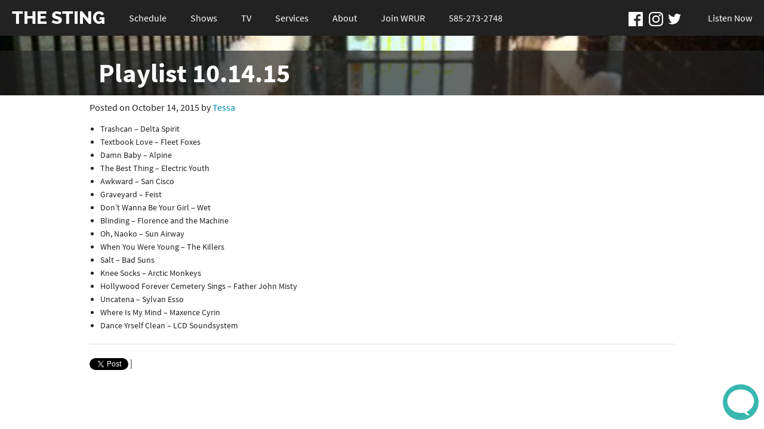

--- FILE ---
content_type: text/html; charset=UTF-8
request_url: https://thesting.wrur.org/2015/10/playlist-10-14-15/
body_size: 9373
content:
<!doctype html>
<html class="no-js" lang="en">
	<head>
		<!--Title inserted by wordpress. Can be modified by a filter -->
		<meta charset="UTF-8" />
		<meta name="viewport" content="width=device-width, initial-scale=1.0" />
		<link rel="shortcut icon" href="https://thesting.wrur.org/wp-content/themes/StingTheme/img/favicon.ico" />
		<!--<title>The Sting</title>-->
		<link rel="stylesheet" href="https://thesting.wrur.org/wp-content/themes/StingTheme/style.css" type="text/css" />


	<!--start wp_head() section -->
		<title>Playlist 10.14.15 &#8211; The Sting</title>
<meta name='robots' content='max-image-preview:large' />
	<style>img:is([sizes="auto" i], [sizes^="auto," i]) { contain-intrinsic-size: 3000px 1500px }</style>
	<script type="text/javascript">
/* <![CDATA[ */
window._wpemojiSettings = {"baseUrl":"https:\/\/s.w.org\/images\/core\/emoji\/16.0.1\/72x72\/","ext":".png","svgUrl":"https:\/\/s.w.org\/images\/core\/emoji\/16.0.1\/svg\/","svgExt":".svg","source":{"concatemoji":"https:\/\/thesting.wrur.org\/wp-includes\/js\/wp-emoji-release.min.js?ver=6.8.3"}};
/*! This file is auto-generated */
!function(s,n){var o,i,e;function c(e){try{var t={supportTests:e,timestamp:(new Date).valueOf()};sessionStorage.setItem(o,JSON.stringify(t))}catch(e){}}function p(e,t,n){e.clearRect(0,0,e.canvas.width,e.canvas.height),e.fillText(t,0,0);var t=new Uint32Array(e.getImageData(0,0,e.canvas.width,e.canvas.height).data),a=(e.clearRect(0,0,e.canvas.width,e.canvas.height),e.fillText(n,0,0),new Uint32Array(e.getImageData(0,0,e.canvas.width,e.canvas.height).data));return t.every(function(e,t){return e===a[t]})}function u(e,t){e.clearRect(0,0,e.canvas.width,e.canvas.height),e.fillText(t,0,0);for(var n=e.getImageData(16,16,1,1),a=0;a<n.data.length;a++)if(0!==n.data[a])return!1;return!0}function f(e,t,n,a){switch(t){case"flag":return n(e,"\ud83c\udff3\ufe0f\u200d\u26a7\ufe0f","\ud83c\udff3\ufe0f\u200b\u26a7\ufe0f")?!1:!n(e,"\ud83c\udde8\ud83c\uddf6","\ud83c\udde8\u200b\ud83c\uddf6")&&!n(e,"\ud83c\udff4\udb40\udc67\udb40\udc62\udb40\udc65\udb40\udc6e\udb40\udc67\udb40\udc7f","\ud83c\udff4\u200b\udb40\udc67\u200b\udb40\udc62\u200b\udb40\udc65\u200b\udb40\udc6e\u200b\udb40\udc67\u200b\udb40\udc7f");case"emoji":return!a(e,"\ud83e\udedf")}return!1}function g(e,t,n,a){var r="undefined"!=typeof WorkerGlobalScope&&self instanceof WorkerGlobalScope?new OffscreenCanvas(300,150):s.createElement("canvas"),o=r.getContext("2d",{willReadFrequently:!0}),i=(o.textBaseline="top",o.font="600 32px Arial",{});return e.forEach(function(e){i[e]=t(o,e,n,a)}),i}function t(e){var t=s.createElement("script");t.src=e,t.defer=!0,s.head.appendChild(t)}"undefined"!=typeof Promise&&(o="wpEmojiSettingsSupports",i=["flag","emoji"],n.supports={everything:!0,everythingExceptFlag:!0},e=new Promise(function(e){s.addEventListener("DOMContentLoaded",e,{once:!0})}),new Promise(function(t){var n=function(){try{var e=JSON.parse(sessionStorage.getItem(o));if("object"==typeof e&&"number"==typeof e.timestamp&&(new Date).valueOf()<e.timestamp+604800&&"object"==typeof e.supportTests)return e.supportTests}catch(e){}return null}();if(!n){if("undefined"!=typeof Worker&&"undefined"!=typeof OffscreenCanvas&&"undefined"!=typeof URL&&URL.createObjectURL&&"undefined"!=typeof Blob)try{var e="postMessage("+g.toString()+"("+[JSON.stringify(i),f.toString(),p.toString(),u.toString()].join(",")+"));",a=new Blob([e],{type:"text/javascript"}),r=new Worker(URL.createObjectURL(a),{name:"wpTestEmojiSupports"});return void(r.onmessage=function(e){c(n=e.data),r.terminate(),t(n)})}catch(e){}c(n=g(i,f,p,u))}t(n)}).then(function(e){for(var t in e)n.supports[t]=e[t],n.supports.everything=n.supports.everything&&n.supports[t],"flag"!==t&&(n.supports.everythingExceptFlag=n.supports.everythingExceptFlag&&n.supports[t]);n.supports.everythingExceptFlag=n.supports.everythingExceptFlag&&!n.supports.flag,n.DOMReady=!1,n.readyCallback=function(){n.DOMReady=!0}}).then(function(){return e}).then(function(){var e;n.supports.everything||(n.readyCallback(),(e=n.source||{}).concatemoji?t(e.concatemoji):e.wpemoji&&e.twemoji&&(t(e.twemoji),t(e.wpemoji)))}))}((window,document),window._wpemojiSettings);
/* ]]> */
</script>
<link rel='stylesheet' id='wp1s-frontend-style-css' href='https://thesting.wrur.org/wp-content/plugins/wp-1-slider/css/wp1s-frontend-style.css?ver=1.3.1' type='text/css' media='all' />
<link rel='stylesheet' id='wp1s-bxslider-style-css' href='https://thesting.wrur.org/wp-content/plugins/wp-1-slider/css/jquery.bxslider.css?ver=1.3.1' type='text/css' media='all' />
<link rel='stylesheet' id='wp1s-responsive-style-css' href='https://thesting.wrur.org/wp-content/plugins/wp-1-slider/css/wp1s-responsive.css?ver=1.3.1' type='text/css' media='all' />
<style id='wp-emoji-styles-inline-css' type='text/css'>

	img.wp-smiley, img.emoji {
		display: inline !important;
		border: none !important;
		box-shadow: none !important;
		height: 1em !important;
		width: 1em !important;
		margin: 0 0.07em !important;
		vertical-align: -0.1em !important;
		background: none !important;
		padding: 0 !important;
	}
</style>
<link rel='stylesheet' id='wp-block-library-css' href='https://thesting.wrur.org/wp-includes/css/dist/block-library/style.min.css?ver=6.8.3' type='text/css' media='all' />
<style id='classic-theme-styles-inline-css' type='text/css'>
/*! This file is auto-generated */
.wp-block-button__link{color:#fff;background-color:#32373c;border-radius:9999px;box-shadow:none;text-decoration:none;padding:calc(.667em + 2px) calc(1.333em + 2px);font-size:1.125em}.wp-block-file__button{background:#32373c;color:#fff;text-decoration:none}
</style>
<style id='co-authors-plus-coauthors-style-inline-css' type='text/css'>
.wp-block-co-authors-plus-coauthors.is-layout-flow [class*=wp-block-co-authors-plus]{display:inline}

</style>
<style id='co-authors-plus-avatar-style-inline-css' type='text/css'>
.wp-block-co-authors-plus-avatar :where(img){height:auto;max-width:100%;vertical-align:bottom}.wp-block-co-authors-plus-coauthors.is-layout-flow .wp-block-co-authors-plus-avatar :where(img){vertical-align:middle}.wp-block-co-authors-plus-avatar:is(.alignleft,.alignright){display:table}.wp-block-co-authors-plus-avatar.aligncenter{display:table;margin-inline:auto}

</style>
<style id='co-authors-plus-image-style-inline-css' type='text/css'>
.wp-block-co-authors-plus-image{margin-bottom:0}.wp-block-co-authors-plus-image :where(img){height:auto;max-width:100%;vertical-align:bottom}.wp-block-co-authors-plus-coauthors.is-layout-flow .wp-block-co-authors-plus-image :where(img){vertical-align:middle}.wp-block-co-authors-plus-image:is(.alignfull,.alignwide) :where(img){width:100%}.wp-block-co-authors-plus-image:is(.alignleft,.alignright){display:table}.wp-block-co-authors-plus-image.aligncenter{display:table;margin-inline:auto}

</style>
<style id='global-styles-inline-css' type='text/css'>
:root{--wp--preset--aspect-ratio--square: 1;--wp--preset--aspect-ratio--4-3: 4/3;--wp--preset--aspect-ratio--3-4: 3/4;--wp--preset--aspect-ratio--3-2: 3/2;--wp--preset--aspect-ratio--2-3: 2/3;--wp--preset--aspect-ratio--16-9: 16/9;--wp--preset--aspect-ratio--9-16: 9/16;--wp--preset--color--black: #000000;--wp--preset--color--cyan-bluish-gray: #abb8c3;--wp--preset--color--white: #ffffff;--wp--preset--color--pale-pink: #f78da7;--wp--preset--color--vivid-red: #cf2e2e;--wp--preset--color--luminous-vivid-orange: #ff6900;--wp--preset--color--luminous-vivid-amber: #fcb900;--wp--preset--color--light-green-cyan: #7bdcb5;--wp--preset--color--vivid-green-cyan: #00d084;--wp--preset--color--pale-cyan-blue: #8ed1fc;--wp--preset--color--vivid-cyan-blue: #0693e3;--wp--preset--color--vivid-purple: #9b51e0;--wp--preset--gradient--vivid-cyan-blue-to-vivid-purple: linear-gradient(135deg,rgba(6,147,227,1) 0%,rgb(155,81,224) 100%);--wp--preset--gradient--light-green-cyan-to-vivid-green-cyan: linear-gradient(135deg,rgb(122,220,180) 0%,rgb(0,208,130) 100%);--wp--preset--gradient--luminous-vivid-amber-to-luminous-vivid-orange: linear-gradient(135deg,rgba(252,185,0,1) 0%,rgba(255,105,0,1) 100%);--wp--preset--gradient--luminous-vivid-orange-to-vivid-red: linear-gradient(135deg,rgba(255,105,0,1) 0%,rgb(207,46,46) 100%);--wp--preset--gradient--very-light-gray-to-cyan-bluish-gray: linear-gradient(135deg,rgb(238,238,238) 0%,rgb(169,184,195) 100%);--wp--preset--gradient--cool-to-warm-spectrum: linear-gradient(135deg,rgb(74,234,220) 0%,rgb(151,120,209) 20%,rgb(207,42,186) 40%,rgb(238,44,130) 60%,rgb(251,105,98) 80%,rgb(254,248,76) 100%);--wp--preset--gradient--blush-light-purple: linear-gradient(135deg,rgb(255,206,236) 0%,rgb(152,150,240) 100%);--wp--preset--gradient--blush-bordeaux: linear-gradient(135deg,rgb(254,205,165) 0%,rgb(254,45,45) 50%,rgb(107,0,62) 100%);--wp--preset--gradient--luminous-dusk: linear-gradient(135deg,rgb(255,203,112) 0%,rgb(199,81,192) 50%,rgb(65,88,208) 100%);--wp--preset--gradient--pale-ocean: linear-gradient(135deg,rgb(255,245,203) 0%,rgb(182,227,212) 50%,rgb(51,167,181) 100%);--wp--preset--gradient--electric-grass: linear-gradient(135deg,rgb(202,248,128) 0%,rgb(113,206,126) 100%);--wp--preset--gradient--midnight: linear-gradient(135deg,rgb(2,3,129) 0%,rgb(40,116,252) 100%);--wp--preset--font-size--small: 13px;--wp--preset--font-size--medium: 20px;--wp--preset--font-size--large: 36px;--wp--preset--font-size--x-large: 42px;--wp--preset--spacing--20: 0.44rem;--wp--preset--spacing--30: 0.67rem;--wp--preset--spacing--40: 1rem;--wp--preset--spacing--50: 1.5rem;--wp--preset--spacing--60: 2.25rem;--wp--preset--spacing--70: 3.38rem;--wp--preset--spacing--80: 5.06rem;--wp--preset--shadow--natural: 6px 6px 9px rgba(0, 0, 0, 0.2);--wp--preset--shadow--deep: 12px 12px 50px rgba(0, 0, 0, 0.4);--wp--preset--shadow--sharp: 6px 6px 0px rgba(0, 0, 0, 0.2);--wp--preset--shadow--outlined: 6px 6px 0px -3px rgba(255, 255, 255, 1), 6px 6px rgba(0, 0, 0, 1);--wp--preset--shadow--crisp: 6px 6px 0px rgba(0, 0, 0, 1);}:where(.is-layout-flex){gap: 0.5em;}:where(.is-layout-grid){gap: 0.5em;}body .is-layout-flex{display: flex;}.is-layout-flex{flex-wrap: wrap;align-items: center;}.is-layout-flex > :is(*, div){margin: 0;}body .is-layout-grid{display: grid;}.is-layout-grid > :is(*, div){margin: 0;}:where(.wp-block-columns.is-layout-flex){gap: 2em;}:where(.wp-block-columns.is-layout-grid){gap: 2em;}:where(.wp-block-post-template.is-layout-flex){gap: 1.25em;}:where(.wp-block-post-template.is-layout-grid){gap: 1.25em;}.has-black-color{color: var(--wp--preset--color--black) !important;}.has-cyan-bluish-gray-color{color: var(--wp--preset--color--cyan-bluish-gray) !important;}.has-white-color{color: var(--wp--preset--color--white) !important;}.has-pale-pink-color{color: var(--wp--preset--color--pale-pink) !important;}.has-vivid-red-color{color: var(--wp--preset--color--vivid-red) !important;}.has-luminous-vivid-orange-color{color: var(--wp--preset--color--luminous-vivid-orange) !important;}.has-luminous-vivid-amber-color{color: var(--wp--preset--color--luminous-vivid-amber) !important;}.has-light-green-cyan-color{color: var(--wp--preset--color--light-green-cyan) !important;}.has-vivid-green-cyan-color{color: var(--wp--preset--color--vivid-green-cyan) !important;}.has-pale-cyan-blue-color{color: var(--wp--preset--color--pale-cyan-blue) !important;}.has-vivid-cyan-blue-color{color: var(--wp--preset--color--vivid-cyan-blue) !important;}.has-vivid-purple-color{color: var(--wp--preset--color--vivid-purple) !important;}.has-black-background-color{background-color: var(--wp--preset--color--black) !important;}.has-cyan-bluish-gray-background-color{background-color: var(--wp--preset--color--cyan-bluish-gray) !important;}.has-white-background-color{background-color: var(--wp--preset--color--white) !important;}.has-pale-pink-background-color{background-color: var(--wp--preset--color--pale-pink) !important;}.has-vivid-red-background-color{background-color: var(--wp--preset--color--vivid-red) !important;}.has-luminous-vivid-orange-background-color{background-color: var(--wp--preset--color--luminous-vivid-orange) !important;}.has-luminous-vivid-amber-background-color{background-color: var(--wp--preset--color--luminous-vivid-amber) !important;}.has-light-green-cyan-background-color{background-color: var(--wp--preset--color--light-green-cyan) !important;}.has-vivid-green-cyan-background-color{background-color: var(--wp--preset--color--vivid-green-cyan) !important;}.has-pale-cyan-blue-background-color{background-color: var(--wp--preset--color--pale-cyan-blue) !important;}.has-vivid-cyan-blue-background-color{background-color: var(--wp--preset--color--vivid-cyan-blue) !important;}.has-vivid-purple-background-color{background-color: var(--wp--preset--color--vivid-purple) !important;}.has-black-border-color{border-color: var(--wp--preset--color--black) !important;}.has-cyan-bluish-gray-border-color{border-color: var(--wp--preset--color--cyan-bluish-gray) !important;}.has-white-border-color{border-color: var(--wp--preset--color--white) !important;}.has-pale-pink-border-color{border-color: var(--wp--preset--color--pale-pink) !important;}.has-vivid-red-border-color{border-color: var(--wp--preset--color--vivid-red) !important;}.has-luminous-vivid-orange-border-color{border-color: var(--wp--preset--color--luminous-vivid-orange) !important;}.has-luminous-vivid-amber-border-color{border-color: var(--wp--preset--color--luminous-vivid-amber) !important;}.has-light-green-cyan-border-color{border-color: var(--wp--preset--color--light-green-cyan) !important;}.has-vivid-green-cyan-border-color{border-color: var(--wp--preset--color--vivid-green-cyan) !important;}.has-pale-cyan-blue-border-color{border-color: var(--wp--preset--color--pale-cyan-blue) !important;}.has-vivid-cyan-blue-border-color{border-color: var(--wp--preset--color--vivid-cyan-blue) !important;}.has-vivid-purple-border-color{border-color: var(--wp--preset--color--vivid-purple) !important;}.has-vivid-cyan-blue-to-vivid-purple-gradient-background{background: var(--wp--preset--gradient--vivid-cyan-blue-to-vivid-purple) !important;}.has-light-green-cyan-to-vivid-green-cyan-gradient-background{background: var(--wp--preset--gradient--light-green-cyan-to-vivid-green-cyan) !important;}.has-luminous-vivid-amber-to-luminous-vivid-orange-gradient-background{background: var(--wp--preset--gradient--luminous-vivid-amber-to-luminous-vivid-orange) !important;}.has-luminous-vivid-orange-to-vivid-red-gradient-background{background: var(--wp--preset--gradient--luminous-vivid-orange-to-vivid-red) !important;}.has-very-light-gray-to-cyan-bluish-gray-gradient-background{background: var(--wp--preset--gradient--very-light-gray-to-cyan-bluish-gray) !important;}.has-cool-to-warm-spectrum-gradient-background{background: var(--wp--preset--gradient--cool-to-warm-spectrum) !important;}.has-blush-light-purple-gradient-background{background: var(--wp--preset--gradient--blush-light-purple) !important;}.has-blush-bordeaux-gradient-background{background: var(--wp--preset--gradient--blush-bordeaux) !important;}.has-luminous-dusk-gradient-background{background: var(--wp--preset--gradient--luminous-dusk) !important;}.has-pale-ocean-gradient-background{background: var(--wp--preset--gradient--pale-ocean) !important;}.has-electric-grass-gradient-background{background: var(--wp--preset--gradient--electric-grass) !important;}.has-midnight-gradient-background{background: var(--wp--preset--gradient--midnight) !important;}.has-small-font-size{font-size: var(--wp--preset--font-size--small) !important;}.has-medium-font-size{font-size: var(--wp--preset--font-size--medium) !important;}.has-large-font-size{font-size: var(--wp--preset--font-size--large) !important;}.has-x-large-font-size{font-size: var(--wp--preset--font-size--x-large) !important;}
:where(.wp-block-post-template.is-layout-flex){gap: 1.25em;}:where(.wp-block-post-template.is-layout-grid){gap: 1.25em;}
:where(.wp-block-columns.is-layout-flex){gap: 2em;}:where(.wp-block-columns.is-layout-grid){gap: 2em;}
:root :where(.wp-block-pullquote){font-size: 1.5em;line-height: 1.6;}
</style>
<link rel='stylesheet' id='minnitchatstyle-css' href='https://thesting.wrur.org/wp-content/plugins/minnit-chat/minnit.css?minnitversion=4.1.0&#038;ver=6.8.3' type='text/css' media='all' />
<link rel='stylesheet' id='dashicons-css' href='https://thesting.wrur.org/wp-includes/css/dashicons.min.css?ver=6.8.3' type='text/css' media='all' />
<link rel='stylesheet' id='sting-font-raleway-css' href='https://thesting.wrur.org/wp-content/themes/StingTheme/css/raleway.css?ver=6.8.3' type='text/css' media='all' />
<link rel='stylesheet' id='mediaelement-css' href='https://thesting.wrur.org/wp-includes/js/mediaelement/mediaelementplayer-legacy.min.css?ver=4.2.17' type='text/css' media='all' />
<link rel='stylesheet' id='sting-foundation-app-css' href='https://thesting.wrur.org/wp-content/themes/StingTheme/css/app.css?ver=1.27' type='text/css' media='all' />
<script type="text/javascript" src="https://thesting.wrur.org/wp-content/themes/StingTheme/js/lib/jquery.min.js?ver=6.8.3" id="jquery-js"></script>
<script type="text/javascript" src="https://thesting.wrur.org/wp-content/plugins/wp-1-slider/js/jquery.fitvids.js?ver=1.3.1" id="wp1s-jquery-video-js"></script>
<script type="text/javascript" src="https://thesting.wrur.org/wp-content/plugins/wp-1-slider/js/jquery.bxslider.min.js?ver=1.3.1" id="wp1s-jquery-bxslider-min-js"></script>
<script type="text/javascript" src="https://thesting.wrur.org/wp-content/plugins/wp-1-slider/js/wp1s-frontend-script.js?ver=1.3.1" id="wp1s-frontend-script-js"></script>
<script type="text/javascript" id="minnitchatscript-js-extra">
/* <![CDATA[ */
var minnitChatOptions = {"minnitchatname":"https:\/\/organizations.minnit.chat\/532586610709932\/Main","minnitplacement":"minnitPlacementR","minnitclosechattext":"Close Chat","minnitchatsize":"1","minnitwhocanchat":"1","minnitchatcolor":"#38b7af","minnitchatencryptionkey":"","minnitchatssooauth2":"1","minnitchatssoadvanced":"1","minnitchatssooauth2_authorized_redirect_uri":"","minnitchatssooauth2_user_consent_required":"1","minnitchatssooauth2_client_id":"VXDDRQCtWCKn1gl","minnitchatssooauth2_client_secret":""};
/* ]]> */
</script>
<script type="text/javascript" src="https://thesting.wrur.org/wp-content/plugins/minnit-chat/minnit.js?minnitversion=4.1.0&amp;ver=6.8.3" id="minnitchatscript-js"></script>
<script type="text/javascript" src="https://thesting.wrur.org/wp-content/themes/StingTheme/js/lib/modernizr.js?ver=6.8.3" id="sting-modernizr-js"></script>
<link rel="https://api.w.org/" href="https://thesting.wrur.org/wp-json/" /><link rel="alternate" title="JSON" type="application/json" href="https://thesting.wrur.org/wp-json/wp/v2/posts/10302" /><link rel="EditURI" type="application/rsd+xml" title="RSD" href="https://thesting.wrur.org/xmlrpc.php?rsd" />
<meta name="generator" content="WordPress 6.8.3" />
<link rel="canonical" href="https://thesting.wrur.org/2015/10/playlist-10-14-15/" />
<link rel='shortlink' href='https://thesting.wrur.org/?p=10302' />
<link rel="alternate" title="oEmbed (JSON)" type="application/json+oembed" href="https://thesting.wrur.org/wp-json/oembed/1.0/embed?url=https%3A%2F%2Fthesting.wrur.org%2F2015%2F10%2Fplaylist-10-14-15%2F" />
<link rel="alternate" title="oEmbed (XML)" type="text/xml+oembed" href="https://thesting.wrur.org/wp-json/oembed/1.0/embed?url=https%3A%2F%2Fthesting.wrur.org%2F2015%2F10%2Fplaylist-10-14-15%2F&#038;format=xml" />
<!-- Google Tag Manager -->
	<script>
		(function (w, d, s, l, i) {
			w[l] = w[l] || [];
			w[l].push({ "gtm.start": new Date().getTime(), event: "gtm.js" });
			var f = d.getElementsByTagName(s)[0],
				j = d.createElement(s),
				dl = l != "dataLayer" ? "&amp;l=" + l : "";
			j.async = true;
			j.src = "https://www.googletagmanager.com/gtm.js?id=" + i + dl;
			f.parentNode.insertBefore(j, f);
		})(window, document, "script", "dataLayer", "GTM-TT7PP8Z");
	</script>
	<!-- End Google Tag Manager --><meta name="google-site-verification" content="YcHsMSIoweqqISBMkWniYMfQsM3Kc_hWTB1RnNM7Y8I" /><!-- Begin facebook crawler properties -->		<meta property="og:url"           content="https://thesting.wrur.org/2015/10/playlist-10-14-15/" />
		<meta property="og:title"         content="Playlist 10.14.15" />
		<!--<meta property="og:description"   content="<php echo apply_filters('get_the_excerpt', $post->post_excerpt); ?>" />-->
		<meta property="og:image"			content="https://thesting.wrur.org/wp-content/themes/StingTheme/img/screenshot.jpg" /><!-- End facebook crawler properties -->	<div id="fb-root"></div>
	<script>(function(d, s, id) {
	var js, fjs = d.getElementsByTagName(s)[0];
	if (d.getElementById(id)) return;
	js = d.createElement(s); js.id = id;
	js.src = "//connect.facebook.net/en_US/sdk.js#xfbml=1&version=v2.4";
	fjs.parentNode.insertBefore(js, fjs);
	}(document, 'script', 'facebook-jssdk'));</script>
	<link rel="alternate" type="application/rss+xml" title="The Sting - All Posts" href="https://thesting.wrur.org/feed/" /><link rel="alternate" type="application/rss+xml" title="The Sting - News Feed" href="https://thesting.wrur.org?cat=46&feed=rss2" />	<!--end wp_head() section -->
	</head>
	<body class="wp-singular post-template-default single single-post postid-10302 single-format-standard wp-theme-StingTheme">
  
	<div class="fixed" id="menu-bar">
		<nav class="top-bar hide-for-small-only" data-topbar role="navigation" >
			<ul class="title-area center">
				<li class="name">
					<h1>
					<a href="https://thesting.wrur.org">THE STING</a>					</h1>
				</li>
			</ul>

			<section class="top-bar-section">
				<ul class="right">
					<li id="sting-admin-message"></li>
					<li id="sting-desktop-social-icons" class="sting-social-icons">
						<a href="https://www.facebook.com/wrur.thesting"><img class="sting-fb" src="https://thesting.wrur.org/wp-content/themes/StingTheme/img/FB-f-Logo__white_50.png"></a>
						<a href="https://instagram.com/wrur" class="sting-instagram-parent"><img class="sting-instagram" src="https://thesting.wrur.org/wp-content/themes/StingTheme/img/Insta-WHITE-glyph-Instagram-logo_May2016.png"></a>
						<a href="https://twitter.com/WRURtheSting"><img class="sting-twitter" src="https://thesting.wrur.org/wp-content/themes/StingTheme/img/TwitterLogo_white.png"></a>
					</li>
					<li class="right"><a id="desktop-play-pause-outer" onclick="toggleStream();" onmouseover="showNowPlaying();">Listen Now
						<span id="desktop-play-pause-inner" class="dashicons dashicons-controls-play" style="display:none;"></span>
					</a></li>
				</ul>

				<ul id="menu-main-menu" class="left"><li id="menu-item-3746" class="menu-item-type-post_type menu-item-object-page menu-item-3746"><a href="https://thesting.wrur.org/schedule/">Schedule</a></li>
<li id="menu-item-15032" class="menu-item-type-custom menu-item-object-custom menu-item-15032"><a href="http://thesting.wrur.org/shows/">Shows</a></li>
<li id="menu-item-12212" class="menu-item-type-post_type menu-item-object-page menu-item-12212"><a href="https://thesting.wrur.org/tv/">TV</a></li>
<li id="menu-item-3736" class="menu-item-type-post_type menu-item-object-page menu-item-3736"><a href="https://thesting.wrur.org/services/">Services</a></li>
<li id="menu-item-3766" class="menu-item-type-post_type menu-item-object-page menu-item-3766"><a href="https://thesting.wrur.org/about/">About</a></li>
<li id="menu-item-60842" class="menu-item-type-custom menu-item-object-custom menu-item-60842"><a href="https://ccc.rochester.edu/wrur/club_signup">Join WRUR</a></li>
<li id="menu-item-60932" class="menu-item-type-custom menu-item-object-custom menu-item-60932"><a href="tel:5852732748">585-273-2748</a></li>
</ul>			</section>
		</nav>
	<div class="top-bar" id="nowPlaying" data-topbar role="navigation" ><!--hide-for-small-only-->
			<ul class="title-area center">
				<li class="name"></li>
			</ul>
			<section class="top-bar-section now-playing">
				<!--<ul class="right">
					<li id="chat-button"><a onclick="toggleChat();">Chat with the DJ</a></li>
				</ul>-->
				<ul class="left">
					<li class="current-show-label"></li><li id="current-show-title" class="current-show">Current Show: The Sting</li>
					<li class="now-playing-container" style="display: none;">Now Playing:<span class="now-playing-content"></span></li>
				</ul>
			</section>
	</div>
	<div id="quick-chat-dropdown">
		[quick-chat height="200" userlist="0" smilies="0"]	</div>
	<nav class="tab-bar show-for-small-only">
        <section class="left">
          <a id="tab-bar-menu-button" class="menu-icon"><span></span></a>
        </section>

        <section class="left" style="padding-left: 10px;">
          <h1 class="title" id="mobile-title">
		  <a href="https://thesting.wrur.org">THE STING</a>		  </h1>
        </section>
		<section class="right">
			<ul class="sting-social-icons-mobile">
				<li id="sting-mobile-social-icons"  class="sting-social-icons">
					<a href="https://www.facebook.com/wrur.thesting"><img class="sting-fb" src="https://thesting.wrur.org/wp-content/themes/StingTheme/img/FB-f-Logo__white_50.png"></a>
					<a href="https://instagram.com/wrur" class="sting-instagram-parent"><img class="sting-instagram" src="https://thesting.wrur.org/wp-content/themes/StingTheme/img/Insta-WHITE-glyph-Instagram-logo_May2016.png"></a>
					<a href="https://twitter.com/WRURtheSting"><img class="sting-twitter" src="https://thesting.wrur.org/wp-content/themes/StingTheme/img/TwitterLogo_white.png"></a>
				</li>
			</ul>
		</section>
      </nav>
	  <div id="menu" class="show-for-small-only"><a class="button button-dark menu-item" href="https://thesting.wrur.org">Home</a><a class="button button-dark menu-item" href="https://thesting.wrur.org/schedule/">Schedule</a><a class="button button-dark menu-item" href="http://thesting.wrur.org/shows/">Shows</a><a class="button button-dark menu-item" href="https://thesting.wrur.org/tv/">TV</a><a class="button button-dark menu-item" href="https://thesting.wrur.org/services/">Services</a><a class="button button-dark menu-item" href="https://thesting.wrur.org/about/">About</a><a class="button button-dark menu-item" href="https://ccc.rochester.edu/wrur/club_signup">Join WRUR</a><a class="button button-dark menu-item" href="tel:5852732748">585-273-2748</a></div>    </div>
	<div id="content">
	<!--start banner.php-->
<div class="page-banner">
	<a class="article-link">
		<img src="https://thesting.wrur.org/wp-content/uploads/2015/12/snowy-station.jpg ">
		<div class="row">
			<div class="large-12 columns">
				<h1>Playlist 10.14.15</h1>
			</div>
		</div>
	</a>
</div>
<!--end banner.php--><!--single.php -->
			<div class="row">
				<!--Post content. See banner.php for title-->
				 
				<p class="post-meta">Posted on October 14, 2015 by <a href="https://thesting.wrur.org/author/teagle/" title="Posts by Tessa" class="author url fn" rel="author">Tessa</a></p>
				<ul>
<li style="text-align: left">Trashcan &#8211; Delta Spirit</li>
<li style="text-align: left">Textbook Love &#8211; Fleet Foxes</li>
<li style="text-align: left">Damn Baby &#8211; Alpine</li>
<li style="text-align: left">The Best Thing &#8211; Electric Youth</li>
<li style="text-align: left">Awkward &#8211; San Cisco</li>
<li style="text-align: left">Graveyard &#8211; Feist</li>
<li style="text-align: left">Don&#8217;t Wanna Be Your Girl &#8211; Wet</li>
<li style="text-align: left">Blinding &#8211; Florence and the Machine</li>
<li style="text-align: left">Oh, Naoko &#8211; Sun Airway</li>
<li style="text-align: left">When You Were Young &#8211; The Killers</li>
<li style="text-align: left">Salt &#8211; Bad Suns</li>
<li style="text-align: left">Knee Socks &#8211; Arctic Monkeys</li>
<li style="text-align: left">Hollywood Forever Cemetery Sings &#8211; Father John Misty</li>
<li style="text-align: left">Uncatena &#8211; Sylvan Esso</li>
<li style="text-align: left">Where Is My Mind &#8211; Maxence Cyrin</li>
<li style="text-align: left">Dance Yrself Clean &#8211; LCD Soundsystem</li>
</ul>
				<hr class="post-after-content">
				<div></div>
				<!--<div class="left"><php previous_post_link(); ?></div>
				<div class="right"><php next_post_link(); ?></div>-->
								<div class="sting-social-buttons-post">
					<a href="https://twitter.com/share" class="twitter-share-button" data-via="WRURtheSting" data-count="none" data-dnt="true">Tweet</a>
					|<!-- makes it look better -->
					<div class="fb-share-button" data-href="https://thesting.wrur.org/2015/10/playlist-10-14-15/" data-layout="button"></div>
				</div>
			</div>
<!--end single.php stuff -->
<!--start footer.php-->
    <div id="content-darken"></div><!--div to allow the screen to get darker when the mobile menu opens-->
	<div class="space-filler"></div>
    <!--<div id="mobile-listen-live" class="stream show-for-small-only show">
      <a class="button button-dark stream-button" onclick="showMobileStream();"><small>LISTEN LIVE</small></a>
    </div>-->
	<!-- Bottom portion of the screen on mobile devices. Has the current show information as well as the play button-->
	<div id="mobile-listen-live-panel" onclick="toggleStream();" class="stream show-for-small-only button button-dark stream-button"><!--onclick="hideMobileStream(event);" - class hide removed-->
		<div id="mobile-play-pause-outer">Listen Now<span id="mobile-play-pause-inner" class="dashicons dashicons-controls-play"></span></div>
		<span class="current-show">Current Show: The Sting</span>
		<br>
		<span class="now-playing-container" style="display: none;">Now Playing: <span class="now-playing-content"></span></span>
	</div>
	<!--Audio Player for the sting-->
	<audio id="stream-player" preload="none">
		<source src="https://sting-stream.slayed.today:8443/thestinghi" type="audio/mpeg">
	</audio>
	
	</div><!--end content section-->
	<!--Start wp_footer() stuff -->
	<script type="speculationrules">
{"prefetch":[{"source":"document","where":{"and":[{"href_matches":"\/*"},{"not":{"href_matches":["\/wp-*.php","\/wp-admin\/*","\/wp-content\/uploads\/*","\/wp-content\/*","\/wp-content\/plugins\/*","\/wp-content\/themes\/StingTheme\/*","\/*\\?(.+)"]}},{"not":{"selector_matches":"a[rel~=\"nofollow\"]"}},{"not":{"selector_matches":".no-prefetch, .no-prefetch a"}}]},"eagerness":"conservative"}]}
</script>
<!-- Google Tag Manager (noscript) -->
	
	<!-- End Google Tag Manager (noscript) -->	<script>!function(d,s,id){var js,fjs=d.getElementsByTagName(s)[0],p=/^http:/.test(d.location)?'http':'https';if(!d.getElementById(id)){js=d.createElement(s);js.id=id;js.src=p+'://platform.twitter.com/widgets.js';fjs.parentNode.insertBefore(js,fjs);}}(document, 'script', 'twitter-wjs');</script>
	<script type="text/javascript" id="qppr_frontend_scripts-js-extra">
/* <![CDATA[ */
var qpprFrontData = {"linkData":[],"siteURL":"https:\/\/thesting.wrur.org","siteURLq":"https:\/\/thesting.wrur.org"};
/* ]]> */
</script>
<script type="text/javascript" src="https://thesting.wrur.org/wp-content/plugins/quick-pagepost-redirect-plugin/js/qppr_frontend_script.min.js?ver=5.2.4" id="qppr_frontend_scripts-js"></script>
<script type="text/javascript" src="https://thesting.wrur.org/wp-content/themes/StingTheme/js/lib/jquery.cookie.js?ver=6.8.3" id="jquery-cookies-js"></script>
<script type="text/javascript" src="https://thesting.wrur.org/wp-content/themes/StingTheme/js/lib/foundation.js?ver=6.8.3" id="sting-foundation-js-js"></script>
<script type="text/javascript" src="https://thesting.wrur.org/wp-content/themes/StingTheme/js/lib/foundation.tab.js?ver=6.8.3" id="sting-foundation-tab-js-js"></script>
<script type="text/javascript" src="https://thesting.wrur.org/wp-content/themes/StingTheme/js/lib/foundation.accordion.js?ver=6.8.3" id="sting-foundation-accordion-js-js"></script>
<script type="text/javascript" src="https://thesting.wrur.org/wp-content/themes/StingTheme/js/lib/foundation.equalizer.js?ver=6.8.3" id="sting-foundation-equalizer-js-js"></script>
<script type="text/javascript" id="mediaelement-core-js-before">
/* <![CDATA[ */
var mejsL10n = {"language":"en","strings":{"mejs.download-file":"Download File","mejs.install-flash":"You are using a browser that does not have Flash player enabled or installed. Please turn on your Flash player plugin or download the latest version from https:\/\/get.adobe.com\/flashplayer\/","mejs.fullscreen":"Fullscreen","mejs.play":"Play","mejs.pause":"Pause","mejs.time-slider":"Time Slider","mejs.time-help-text":"Use Left\/Right Arrow keys to advance one second, Up\/Down arrows to advance ten seconds.","mejs.live-broadcast":"Live Broadcast","mejs.volume-help-text":"Use Up\/Down Arrow keys to increase or decrease volume.","mejs.unmute":"Unmute","mejs.mute":"Mute","mejs.volume-slider":"Volume Slider","mejs.video-player":"Video Player","mejs.audio-player":"Audio Player","mejs.captions-subtitles":"Captions\/Subtitles","mejs.captions-chapters":"Chapters","mejs.none":"None","mejs.afrikaans":"Afrikaans","mejs.albanian":"Albanian","mejs.arabic":"Arabic","mejs.belarusian":"Belarusian","mejs.bulgarian":"Bulgarian","mejs.catalan":"Catalan","mejs.chinese":"Chinese","mejs.chinese-simplified":"Chinese (Simplified)","mejs.chinese-traditional":"Chinese (Traditional)","mejs.croatian":"Croatian","mejs.czech":"Czech","mejs.danish":"Danish","mejs.dutch":"Dutch","mejs.english":"English","mejs.estonian":"Estonian","mejs.filipino":"Filipino","mejs.finnish":"Finnish","mejs.french":"French","mejs.galician":"Galician","mejs.german":"German","mejs.greek":"Greek","mejs.haitian-creole":"Haitian Creole","mejs.hebrew":"Hebrew","mejs.hindi":"Hindi","mejs.hungarian":"Hungarian","mejs.icelandic":"Icelandic","mejs.indonesian":"Indonesian","mejs.irish":"Irish","mejs.italian":"Italian","mejs.japanese":"Japanese","mejs.korean":"Korean","mejs.latvian":"Latvian","mejs.lithuanian":"Lithuanian","mejs.macedonian":"Macedonian","mejs.malay":"Malay","mejs.maltese":"Maltese","mejs.norwegian":"Norwegian","mejs.persian":"Persian","mejs.polish":"Polish","mejs.portuguese":"Portuguese","mejs.romanian":"Romanian","mejs.russian":"Russian","mejs.serbian":"Serbian","mejs.slovak":"Slovak","mejs.slovenian":"Slovenian","mejs.spanish":"Spanish","mejs.swahili":"Swahili","mejs.swedish":"Swedish","mejs.tagalog":"Tagalog","mejs.thai":"Thai","mejs.turkish":"Turkish","mejs.ukrainian":"Ukrainian","mejs.vietnamese":"Vietnamese","mejs.welsh":"Welsh","mejs.yiddish":"Yiddish"}};
/* ]]> */
</script>
<script type="text/javascript" src="https://thesting.wrur.org/wp-includes/js/mediaelement/mediaelement-and-player.min.js?ver=4.2.17" id="mediaelement-core-js"></script>
<script type="text/javascript" src="https://thesting.wrur.org/wp-includes/js/mediaelement/mediaelement-migrate.min.js?ver=6.8.3" id="mediaelement-migrate-js"></script>
<script type="text/javascript" id="mediaelement-js-extra">
/* <![CDATA[ */
var _wpmejsSettings = {"pluginPath":"\/wp-includes\/js\/mediaelement\/","classPrefix":"mejs-","stretching":"responsive","audioShortcodeLibrary":"mediaelement","videoShortcodeLibrary":"mediaelement"};
/* ]]> */
</script>
<script type="text/javascript" src="https://thesting.wrur.org/wp-content/themes/StingTheme/js/app.js?ver=1.1" id="sting-code-js"></script>
<script type="text/javascript" src="https://thesting.wrur.org/wp-content/themes/StingTheme/js/post.js?ver=6.8.3" id="sting-homepage-layout-js"></script>
<script type="text/javascript" src="https://thesting.wrur.org/wp-content/themes/StingTheme/js/stream.js?ver=6.8.3" id="sting-stream-js"></script>
<script type="text/javascript" id="sting-now-playing-js-extra">
/* <![CDATA[ */
var ajaxurl = "http:\/\/thesting.wrur.org\/wp-admin\/admin-ajax.php";
/* ]]> */
</script>
<script type="text/javascript" src="https://thesting.wrur.org/wp-content/themes/StingTheme/js/now-playing.js?ver=1.2" id="sting-now-playing-js"></script>
	<!--End wp_footer() stuff -->
  </body>
</html>


--- FILE ---
content_type: text/css
request_url: https://thesting.wrur.org/wp-content/themes/StingTheme/style.css
body_size: 126
content:
/*
Theme Name: TheSting
Theme URI: http://thesting.wrur.org
Author: WRUR Web Development Team
Author URI: http://thesting.wrur.org
Version: 1.0
*/

--- FILE ---
content_type: text/css
request_url: https://thesting.wrur.org/wp-content/themes/StingTheme/css/raleway.css?ver=6.8.3
body_size: 148
content:
@font-face {
  font-family: 'Raleway';
  font-style: normal;
  font-weight: 800;
  src: local('Raleway ExtraBold'), local('Raleway-ExtraBold'), url(Raleway/Raleway.woff2) format('woff2'), url(Raleway/Raleway.woff) format('woff');
}


--- FILE ---
content_type: application/javascript
request_url: https://thesting.wrur.org/wp-content/themes/StingTheme/js/now-playing.js?ver=1.2
body_size: 917
content:
//var currentSongVisible = false;
var started_dynamic_tb = false;
function getCurrentShow() {
	var data = {
		'action': 'current_show',
	};
	jQuery.post(ajaxurl, data, function(response) {
		//alert('Got this from the server: ' + response);
		//console.log(response);
		var parsed = JSON.parse(response);
		//console.log(parsed);
		var currentShowTags = jQuery(".current-show");
		var len = currentShowTags.length;
		for (var i = 0; i < len; i++) {
			if (parsed.showTitle != "The Sting") {
				currentShowTags[i].innerHTML = "<a href="+parsed.showURL+">Current Show: " + parsed.showTitle +" </a>";
			} else {
				currentShowTags[i].innerHTML = "Current Show: " + parsed.showTitle;
			}
		}
		if (parsed.talkBreak == false) {
			jQuery(".now-playing-container").removeClass("talkBreak");
			started_dynamic_tb = false;
		} else {
			jQuery(".now-playing-container").addClass("talkBreak");
			if("inDynamicTalkBreak" in window)
			{
				if(inDynamicTalkBreak && !started_dynamic_tb)
				{
					waitForSongToEnd();
					started_dynamic_tb = true;
				}
			}
		}
		var toDisplay = "";
		if (parsed.showTitle != "The Sting") { //only display current song data if the show is actually playing. "The Sting" means there is no show. Should be done with wp_localize_script
			 if (parsed.songTitle != "") {
				title = parsed.songTitle;
				/*while (title.indexOf("\\") != -1) {//loops through and removes all instances of backslashes in the title
					title = title.substr(0, title.indexOf("\\")) + title.substr(title.indexOf("\\") + 1, title.length);
				}*/
				 
				toDisplay += title;
				 
				if (parsed.artist != "") {
					artist = parsed.artist;
					/*while (artist.indexOf("\\") != -1) {//loops through and removes all instances of backslashes in the title
						artist = artist.substr(0, artist.indexOf("\\")) + artist.substr(artist.indexOf("\\") + 1, artist.length);
					}*/
					toDisplay += " by ";
					toDisplay += artist;
				}
				jQuery(".now-playing-container").fadeIn("fast");
			 } else {
					jQuery(".now-playing-container").fadeOut("fast");
			 }
		} else {
			toDisplay = '';
			jQuery(".now-playing-container").fadeOut("fast");
			//currentSongVisible == false;
		}
		var nowPlayingTags = jQuery(".now-playing-content");
		for (var i = 0; i < nowPlayingTags.length; i++) {
			nowPlayingTags[i].innerHTML = toDisplay;
		}
	});
}
jQuery(document).ready(function() {
	getCurrentShow();
	if("inDynamicTalkBreak" in window) {
		window.setInterval("getCurrentShow();", 1000);
	} else {
		window.setInterval("getCurrentShow();", 10*1000);
	}
});


--- FILE ---
content_type: application/javascript
request_url: https://thesting.wrur.org/wp-content/themes/StingTheme/js/post.js?ver=6.8.3
body_size: 429
content:
var page = 1;

// on document ready
$(document).ready(function() {
  // get the data from the div
  //data = JSON.parse($('#post-json').html().replace("\\/", "\\\\/"));
  // add the posts
  //addPostsFromJSON(data);
  // window scroll event
  $(window).scroll(function() {
    // if scroll to the bottom
    if($(window).scrollTop() >= $(document).height() - $(window).height()) {
      page++;
      $.get("page/"+page).done(function(data) {
        console.log('data ' + page);
      }).fail(function(data) {
        console.log('error');
      });
    }
  });
});

// add more posts to feed
function addPostsFromJSON(data) {
  var column;
  console.log(data);
  for(i=0; i<3; i++) {
    console.log('adding data?? '+data[0]);
    column = $('<div class="row column small-12 medium-12 large-6></div>');
    
  }
}


--- FILE ---
content_type: application/javascript
request_url: https://thesting.wrur.org/wp-content/themes/StingTheme/js/app.js?ver=1.1
body_size: 830
content:
var menuOpen = 0;

$(document).foundation();

$(document).ready(function() {
  $('#tab-bar-menu-button').add(".menu-item").add("#content-darken").click(function() {
    $("#content").stop();
    $("#menu").stop();
    if(menuOpen) {
      $("#content-darken").fadeOut(200);
      $("#menu").animate({left: "-200"}, 200);
      menuOpen = 0;
    } else {
      $("#content-darken").fadeIn(200);
      $("#menu").animate({left: "0"}, 200);
      menuOpen = 1;
    }
  });
});
var chatVisible = false;
function toggleChat() {
	if (chatVisible) {
		$("#quick-chat-dropdown").fadeOut(400);
		$("#chat-button a")[0].innerHTML = "Chat with the DJ";
	} else {
		$(".quick-chat-loading").attr("style", "display: none;");
		$("#quick-chat-dropdown").fadeIn(400, function() {
			$(".quick-chat-history-container").scrollTop($(".quick-chat-history-container").get()[0].scrollHeight);
		});
		$("#chat-button a")[0].innerHTML = "Hide Chat";
	}
	chatVisible = !chatVisible;
}

var hidingStarted = false;
var hidingTimeout = null;
function showNowPlaying() {
	console.log("Showing Now Playing");
	$("#nowPlaying").slideDown(400);
	$("#quick-chat-dropdown").animate({top: "120px"}, 400);//450ms
	clearTimeout(hidingTimeout);
	console.log("cleared timeout");
	hidingTimeout = null;
}
var startingToFade = false;
function hideNowPlaying() {
	console.log("Hiding Now Playing");
	startingToFade = true;
	$("#quick-chat-dropdown").animate({top: "60px"}, 400);//450ms
	$("#nowPlaying").slideUp(400, function() {
		startingToFade = false;
	});
	hidingStarted = false;
	hidingTimeout = null;
}
$(document).ready(function() {
	$("#menu-bar").mouseleave(function() {
		//hideNowPlaying();
		if (!hidingStarted) {
			hidingTimeout = setTimeout("hideNowPlaying()", 400);
			hidingStarted = true;
		}
	});
	$("#menu-bar").mouseenter(function() {
		clearTimeout(hidingTimeout);
		console.log("cleared timeout");
		hidingTimeout = null;
		hidingStarted = false;
		if (startingToFade) {
			$("#nowPlaying").slideDown(400);
			$("#quick-chat-dropdown").animate({top: "120px"});
		}
	})
});


//From the wp-showhide plugin, heavily modified
function showhide_toggle(type, more_text, less_text) {
	var content = jQuery("#"+ type + "-content");
	var toggle = jQuery("#"+ type + "-toggle")
	content.toggle();
	if(toggle.text() === more_text) {
		toggle.text(less_text);
	} else {
		toggle.text(more_text);
	}
}

--- FILE ---
content_type: application/javascript
request_url: https://thesting.wrur.org/wp-content/themes/StingTheme/js/stream.js?ver=6.8.3
body_size: 727
content:
//handle remembering if the stream is or is not playing
function saveState(state) {
	$.cookie('sting-stream-status', state, {path: '/'});
}
function readState() {
	return $.cookie('sting-stream-status');
}

//handle playing/pausing the stream
var stream = document.getElementById("stream-player");
//var streamMedia;
//var stream = new MediaElementPlayer('#stream-player', {success: function(media, node, player) {
//streamMedia = media;
//}
//});
function toggleStream() {
	if (stream != null) {
		if (stream.paused) {
				$("#mobile-play-pause-inner").attr('class', 'dashicons dashicons-controls-pause').attr('style', "");
				$("#desktop-play-pause-inner").attr('class', 'dashicons dashicons-controls-pause').attr('style', "");
			stream.play();
			saveState(true);
		} else {
				$('#mobile-play-pause-inner').attr('class', 'dashicons dashicons-controls-play');
				$('#desktop-play-pause-inner').attr('class', 'dashicons dashicons-controls-play');
			stream.pause();
			saveState(false);
		}
	} else {
		alert('Sorry, the live stream of TheSting only works in Chrome on mobile devices.');
	}
}

//handle auto-start if it was playing
$(document).ready(function() {
	var state = readState();
	if (state == 'true') {
		toggleStream();
	}
});
//show and hide stream panel on mobile
function showMobileStream() {
	var panelClass = $('#mobile-listen-live-panel').attr('class');
	var idx = panelClass.lastIndexOf(' ');
	panelClass = panelClass.substr(0, idx);
	panelClass += ' show';
	$('#mobile-listen-live-panel').attr('class', panelClass);
	
	var buttonClass = $('#mobile-listen-live').attr('class');
	var idx = buttonClass.lastIndexOf(' ');
	buttonClass = buttonClass.substr(0, idx);
	buttonClass += ' hide';
	$('#mobile-listen-live').attr('class',buttonClass);
}
function hideMobileStream(event) {
	if (event.target.id != "mobile-play-pause-inner" && event.target.id != "mobile-play-pause-outer") {
		var panelClass = $('#mobile-listen-live-panel').attr('class');
		var idx = panelClass.lastIndexOf(' ');
		panelClass = panelClass.substr(0, idx);
		panelClass += ' hide';
		$('#mobile-listen-live-panel').attr('class', panelClass);
		
		var buttonClass = $('#mobile-listen-live').attr('class');
		var idx = buttonClass.lastIndexOf(' ');
		buttonClass = buttonClass.substr(0, idx);
		buttonClass += ' show';
		$('#mobile-listen-live').attr('class',buttonClass);
	}
}